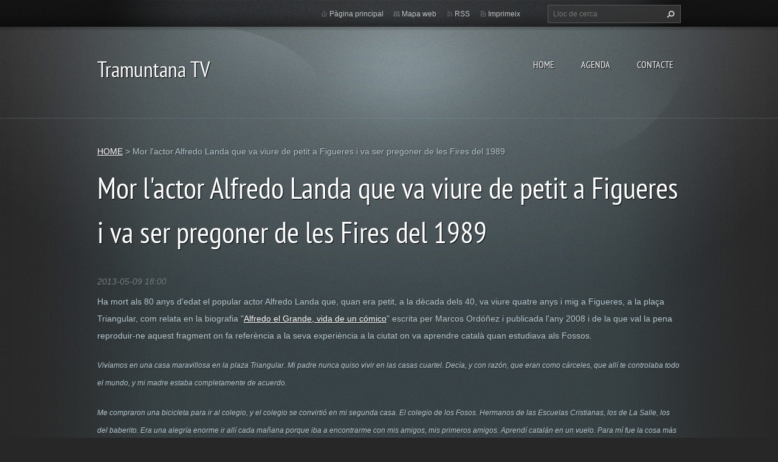

--- FILE ---
content_type: text/html; charset=UTF-8
request_url: https://www.tramuntanatv.com/news/mor-lactor-alfredo-landa-que-va-viure-de-petit-a-figueres-i-va-ser-pregoner-de-les-fires-del-1989/
body_size: 6806
content:
<!doctype html>
<!--[if lt IE 7]> <html class="lt-ie10 lt-ie9 lt-ie8 lt-ie7" lang="ca"> <![endif]-->
<!--[if IE 7]>    <html class="lt-ie10 lt-ie9 lt-ie8" lang="ca"> <![endif]-->
<!--[if IE 8]>    <html class="lt-ie10 lt-ie9" lang="ca"> <![endif]-->
<!--[if IE 9]>    <html class="lt-ie10" lang="ca"> <![endif]-->
<!--[if gt IE 9]><!-->
<html lang="ca">
<!--<![endif]-->
<head>
  <base href="https://www.tramuntanatv.com/">
  <meta charset="utf-8">
  <meta name="description" content="">
  <meta name="keywords" content="Fires i Festes de la Santa Creu, Alfredo Landa, actor, Figueres, Els Fossos">
  <meta name="generator" content="Webnode">
  <meta name="apple-mobile-web-app-capable" content="yes">
  <meta name="apple-mobile-web-app-status-bar-style" content="black">
  <meta name="format-detection" content="telephone=no">
    <link rel="shortcut icon" href="https://cd21c13299.clvaw-cdnwnd.com/3f880c1cc9c2bb34c8b250c80ce6d3cf/200002600-5cbac5db42/iconatramuntana_pST.ico">
<link rel="canonical" href="https://www.tramuntanatv.com/news/mor-lactor-alfredo-landa-que-va-viure-de-petit-a-figueres-i-va-ser-pregoner-de-les-fires-del-1989/">
<script type="text/javascript">(function(i,s,o,g,r,a,m){i['GoogleAnalyticsObject']=r;i[r]=i[r]||function(){
			(i[r].q=i[r].q||[]).push(arguments)},i[r].l=1*new Date();a=s.createElement(o),
			m=s.getElementsByTagName(o)[0];a.async=1;a.src=g;m.parentNode.insertBefore(a,m)
			})(window,document,'script','//www.google-analytics.com/analytics.js','ga');ga('create', 'UA-797705-6', 'auto',{"name":"wnd_header"});ga('wnd_header.set', 'dimension1', 'W1');ga('wnd_header.set', 'anonymizeIp', true);ga('wnd_header.send', 'pageview');var pageTrackerAllTrackEvent=function(category,action,opt_label,opt_value){ga('send', 'event', category, action, opt_label, opt_value)};</script>
  <link rel="alternate" type="application/rss+xml" href="http://tramuntana-tv.webnode.com/rss/all.xml" title="Ver todos los artículos">
<!--[if lte IE 9]><style type="text/css">.cke_skin_webnode iframe {vertical-align: baseline !important;}</style><![endif]-->
  <meta http-equiv="X-UA-Compatible" content="IE=edge,chrome=1">
  <title>Mor l&amp;#039;actor Alfredo Landa que va viure de petit a Figueres i va ser pregoner de les Fires del 1989 :: Tramuntana TV</title>
  <meta name="viewport" content="width=1100">
  <link rel="stylesheet" href="https://d11bh4d8fhuq47.cloudfront.net/_system/skins/v9/50001070/css/style.css">

				<script type="text/javascript">
				/* <![CDATA[ */
					
					if (typeof(RS_CFG) == 'undefined') RS_CFG = new Array();
					RS_CFG['staticServers'] = new Array('https://d11bh4d8fhuq47.cloudfront.net/');
					RS_CFG['skinServers'] = new Array('https://d11bh4d8fhuq47.cloudfront.net/');
					RS_CFG['filesPath'] = 'https://www.tramuntanatv.com/_files/';
					RS_CFG['filesAWSS3Path'] = 'https://cd21c13299.clvaw-cdnwnd.com/3f880c1cc9c2bb34c8b250c80ce6d3cf/';
					RS_CFG['lbClose'] = 'Tancar';
					RS_CFG['skin'] = 'default';
					if (!RS_CFG['labels']) RS_CFG['labels'] = new Array();
					RS_CFG['systemName'] = 'Webnode';
						
					RS_CFG['responsiveLayout'] = 0;
					RS_CFG['mobileDevice'] = 0;
					RS_CFG['labels']['copyPasteSource'] = 'Llegir més:';
					
				/* ]]> */
				</script><script type="text/javascript" src="https://d11bh4d8fhuq47.cloudfront.net/_system/client/js/compressed/frontend.package.1-3-108.js?ph=cd21c13299"></script><style type="text/css"></style></head>
<body><!-- div id="wrapper2" -->
<div id="wrapper2">
<!-- div id="wrapper" -->
<div id="wrapper">
   <!-- div id="header" -->
   <div id="header">
      <!-- div id="headerMain" -->
      <div id="headerMain">
            <!-- div id="headerMainContent" -->
            <div id="headerMainContent" class="clearfix">
                  <div id="logoZone">
                        <div id="logo"><a href="home/" title="Anar a la pàgina principal."><span id="rbcSystemIdentifierLogo">Tramuntana TV</span></a></div>                        <p id="moto"><span id="rbcCompanySlogan" class="rbcNoStyleSpan"></span></p>
                  </div>
                  <div class="menuWrapper">
                  

    
		<ul class="menu">
	<li class="first">      
      <a href="/home/">         
      HOME           
  </a>        
  </li>
	<li>      
      <a href="/agenda/">         
      AGENDA           
  </a>        
  </li>
	<li class="last">      
      <a href="/qui-som/">         
      CONTACTE           
  </a>        
  </li>
</ul>   

      <div class="clearfix"></div>     
					
                  </div>
            </div>
            <!-- div id="headerMainContent" -->
      </div>
      <!-- div id="headerMain" -->
      <!-- div id="headerTop" -->
      <div id="headerTop">
          <!-- div id="headerTopContent" -->
          <div id="headerTopContent" class="clearfix">
               <!-- div id="fulltextForm" -->
               
        <div id="fulltextForm">                
		<form action="/search/" method="get" id="fulltextSearch">       
                        <div class="clearfix">
                            <input id="fulltextSearchText" type="text" name="text" value="" placeholder="Lloc de cerca">
                            <button id="fulltextSearchButton" type="submit" class="ir">Cerca</button>
                        </div>   
		</form>
        </div>  
		               <!-- div id="fulltextForm" -->
               <!-- div id="lang" -->
               <div id="lang">
                        <div id="languageSelect"></div>			
               </div>
               <!-- div id="lang" -->
               <!-- div id="systemNav" -->
               <ul class="systemNav">
                   <li class="homepage"><a href="home/" title="Anar a la pàgina principal.">Pàgina principal</a></li>
                   <li class="sitemap"><a href="/sitemap/" title="Anar al mapa web.">Mapa web</a></li>
                   <li class="rss"><a href="/rss/" title="RSS Feeds">RSS</a></li>
                   <li class="print"><a href="#" onclick="window.print(); return false;" title="Imprimeix la pàgina">Imprimeix</a></li>
               </ul>
               <!-- div id="systemNav" -->
          </div>
          <!-- div id="headerTopContent" -->
      </div>
      <!-- div id="headerTop" -->
   </div>
   <!-- div id="header" -->
   <!-- div id="main" -->
   <div id="main" role="main">
         <!-- div id="mainContent" -->
         <div id="mainContent">
         <!-- div class="layoutFullWidth" -->
         <div class="layoutFullWidth">
             <div id="pageNavigator" class="rbcContentBlock">            <div id="navizone" class="navigator">             <a class="navFirstPage" href="/home/">HOME</a>           <span><span> &gt; </span></span>              <span id="navCurrentPage">Mor l&#039;actor Alfredo Landa que va viure de petit a Figueres i va ser pregoner de les Fires del 1989</span>             </div>        <div class="clearfix"></div>        </div>             <div class="rbcWidgetArea" style="text-align: center;"><script async src="https://pagead2.googlesyndication.com/pagead/js/adsbygoogle.js?client=ca-pub-2369270852987122"     crossorigin="anonymous"></script></div>              
		       
             <div class="article widget">
                <h1>Mor l&#039;actor Alfredo Landa que va viure de petit a Figueres i va ser pregoner de les Fires del 1989</h1>                 
                <span class="date">2013-05-09 18:00</span>
                
                <div class="articleContent">
                    <p>Ha mort als 80 anys d'edat el popular actor Alfredo Landa que, quan era petit, a la dècada dels 40, va viure quatre anys i mig a Figueres, a la plaça Triangular, com relata en la biografia "<a href="http://www.librosaguilar.com/es/libro/alfredo-el-grande-vida-de-un-comico/" target="_blank">Alfredo el Grande, vida de un cómico</a>" escrita per Marcos Ordóñez i publicada l'any 2008 i de la que val la pena reproduir-ne aquest fragment on fa referència a la seva experiència a la ciutat on va aprendre català quan estudiava als Fossos.</p>
<p><em><span style="font-size:12px;">Vivíamos en una casa maravillosa en la plaza Triangular.&nbsp;Mi padre nunca quiso vivir en las casas cuartel. Decía, y con&nbsp;razón, que eran como cárceles, que allí te controlaba todo el mundo,&nbsp;y mi madre estaba completamente de acuerdo.&nbsp;</span></em></p>
<p><em><span style="font-size:12px;">Me compraron una bicicleta para ir al colegio, y el colegio se&nbsp;convirtió en mi segunda casa. El colegio de los Fosos. Hermanos&nbsp;de las Escuelas Cristianas, los de La Salle, los del baberito. Era una&nbsp;alegría enorme ir allí cada mañana porque iba a encontrarme con&nbsp;mis amigos, mis primeros amigos. Aprendí catalán en un vuelo. Para&nbsp;mí fue la cosa más normal del mundo: yo quería hablar con ellos,&nbsp;<span style="line-height: 1.33;">y ellos no hablaban otra cosa. Todavía me sé El Virolai entero, el&nbsp;</span><span style="line-height: 1.33;">himno de la Virgen de Montserrat. Rosa d’abril, morena de la serra,&nbsp;</span><span style="line-height: 1.33;">de Montserrat estel, il·lumineu la catalana terra*... Y con buen acento,&nbsp;</span><span style="line-height: 1.33;">¿a que sí? Y un trabalenguas que decía: Tinc cinc fills tísics i prims,&nbsp;</span><span style="line-height: 1.33;">i amics íntims, vint-i-cinc**. Fueron las primeras cosas que aprendí. La&nbsp;</span><span style="line-height: 1.33;">memoria es una de las cosas más raras del mundo. Mira si tiene narices&nbsp;</span><span style="line-height: 1.33;">que me siga acordando yo, por ejemplo, de la alineación del&nbsp;</span><span style="line-height: 1.33;">Figueres de entonces: Pasqual, Jordà, Fabregó; Millà, Padilla, Madern;&nbsp;</span><span style="line-height: 1.33;">Valls, Morral, Sala, Sol y Grau. Los once, uno tras otro. ¿Qué&nbsp;</span><span style="line-height: 1.33;">te parece?&nbsp;</span></span></em></p>
<p><em><span style="font-size:12px;"><span style="line-height: 1.33;">Me acuerdo de todo eso y, por supuesto, de mis primeras frases&nbsp;</span><span style="line-height: 1.33;">en un escenario. En Figueres hice mi debut como actor, a los&nbsp;</span><span style="line-height: 1.33;">9 o 10 años. Bueno, esto es una coña, pero también tiene su importancia.&nbsp;</span><span style="line-height: 1.33;">Todo deja su poso, todo cuenta. En el colegio de los Fosos&nbsp;daban siempre la clásica función de fin de curso. Aquellas&nbsp;comedias&nbsp;</span><span style="line-height: 1.33;">de la Galería Salesiana, arregladas para que todos fueran&nbsp;</span><span style="line-height: 1.33;">personajes masculinos. Si salía una tal doña Julia, allí se convertía&nbsp;</span><span style="line-height: 1.33;">en don Julio. Yo hacía el papel de un niño llamado Pepito. Por unanimidad&nbsp;</span><span style="line-height: 1.33;">me eligieron para ser el tal Pepito.&nbsp;</span></span></em></p>
<p><em><span style="font-size:12px;"><span style="line-height: 1.33;">La obra en cuestión se llamaba Mi tío de Buenos Aires. No tengo&nbsp;</span><span style="line-height: 1.33;">ni pajolera idea de qué iba aquello, pero recuerdo perfectamente&nbsp;</span><span style="line-height: 1.33;">mis cuatro frases: «No quiero, no quiero», «Tú no eres mi papá»,&nbsp;</span><span style="line-height: 1.33;">«¿A qué papá, a éste o al mío?», y la última, que era: «¡Ah! A aquél,&nbsp;</span><span style="line-height: 1.33;">sí». Fueron cuatro trallazos de risa. Que me verían gracioso, digo&nbsp;</span><span style="line-height: 1.33;">yo, porque me dieron una ovación del carajo la vela.&nbsp;</span><span style="line-height: 1.33;">Pero la vocación no se me despertó ahí. Eso fue unos años más&nbsp;tarde.</span></span></em></p>
<p>En aquesta biografia l'actor també recorda que va ser pregoner de les Fires i Festes de la Santa Creu de l'any 1989 quan Marià Lorca era alcalde de la ciutat.</p>
<p><em>En 1989 fui al programa&nbsp;de Ángel Casas, en la televisión catalana, y desde allí les mandé&nbsp;un saludo. Al día siguiente me telefoneó Marià Lorca, el alcalde de&nbsp;Figueres, para pedirme que diera el pregón de las fiestas de la Santa&nbsp;Creu. Lo escribí yo mismo y dije un tercio en catalán, que no fue&nbsp;fácil. La gran sorpresa fue encontrarme con mis compañeros de&nbsp;clase. Allí estaban todos, los cuarenta. Me dieron un banquete extraordinario&nbsp;en Port de la Selva y me regalaron un libro con sus&nbsp;firmas. Cuando un navarro hace amigos, le duran para siempre.</em></p>
<p style="text-align: center;"><img alt="" height="402" src="https://cd21c13299.clvaw-cdnwnd.com/3f880c1cc9c2bb34c8b250c80ce6d3cf/200094425-72455733f9/Alfredo_grande.jpg" width="250"></p>

                </div>
                
                <div class="clearfix"></div>
                
                <div class="tagsWrapper">
                  <div class="rbcTags">
<h4><a href="https://www.tramuntanatv.com/tags/">Etiquetes</a>:</h4>
<p class="tags">
	<a href="/tags/Fires%20i%20Festes%20de%20la%20Santa%20Creu/" rel="tag">Fires i Festes de la Santa Creu</a>
		<span>|</span>
<a href="/tags/Alfredo%20Landa/" rel="tag">Alfredo Landa</a>
		<span>|</span>
<a href="/tags/actor/" rel="tag">actor</a>
		<span>|</span>
<a href="/tags/Figueres/" rel="tag">Figueres</a>
		<span>|</span>
<a href="/tags/Els%20Fossos/" rel="tag">Els Fossos</a>
</p>
</div>

                </div>
                
                <div class="clearfix"></div>
                
                <div class="rbcBookmarks"><div id="rbcBookmarks200012112"></div></div>
		<script type="text/javascript">
			/* <![CDATA[ */
			Event.observe(window, 'load', function(){
				var bookmarks = '<div style=\"float:left;\"><div style=\"float:left;\"><iframe src=\"//www.facebook.com/plugins/like.php?href=https://www.tramuntanatv.com/news/mor-lactor-alfredo-landa-que-va-viure-de-petit-a-figueres-i-va-ser-pregoner-de-les-fires-del-1989/&amp;send=false&amp;layout=button_count&amp;width=140&amp;show_faces=false&amp;action=like&amp;colorscheme=light&amp;font&amp;height=21&amp;appId=397846014145828&amp;locale=ca_ES\" scrolling=\"no\" frameborder=\"0\" style=\"border:none; overflow:hidden; width:140px; height:21px; position:relative; top:1px;\" allowtransparency=\"true\"></iframe></div><div style=\"float:left;\"><a href=\"https://twitter.com/share\" class=\"twitter-share-button\" data-count=\"horizontal\" data-via=\"webnode\" data-lang=\"en\">Tweet</a></div><script type=\"text/javascript\">(function() {var po = document.createElement(\'script\'); po.type = \'text/javascript\'; po.async = true;po.src = \'//platform.twitter.com/widgets.js\';var s = document.getElementsByTagName(\'script\')[0]; s.parentNode.insertBefore(po, s);})();'+'<'+'/scr'+'ipt></div> <div class=\"addthis_toolbox addthis_default_style\" style=\"float:left;\"><a class=\"addthis_counter addthis_pill_style\"></a></div> <script type=\"text/javascript\">(function() {var po = document.createElement(\'script\'); po.type = \'text/javascript\'; po.async = true;po.src = \'https://s7.addthis.com/js/250/addthis_widget.js#pubid=webnode\';var s = document.getElementsByTagName(\'script\')[0]; s.parentNode.insertBefore(po, s);})();'+'<'+'/scr'+'ipt><div style=\"clear:both;\"></div>';
				$('rbcBookmarks200012112').innerHTML = bookmarks;
				bookmarks.evalScripts();
			});
			/* ]]> */
		</script>
		  
                                     
                <div class="clearfix"></div>
                
                <div class="back">
                    <a href="archive/news/">Retorna</a>               
                </div> 
             </div>    
			
    <div class="clearfix"></div>
		              
       <div class="widget">     
		<h4 style="text-align: left;">&nbsp;</h4>
<p>&nbsp;</p>
   
        </div>
        <div class="clearfix"></div>  
		 
       <div class="widget">     
		   
        </div>
        <div class="clearfix"></div>  
		         </div>
         <!-- div class="layoutFullWidth" -->
         </div>
         <!-- div id="mainContent" -->
   </div>
   <!-- div id="main" -->
</div>
<!-- div id="wrapper" -->
   <!-- div id="footer" -->
   <div id="footer">
         <!-- div id="footerContent" -->
         <div id="footerContent">
                <!-- div id="copyright" -->
                <div id="copyright">
                    <span id="rbcFooterText" class="rbcNoStyleSpan">© 2025 Reservats tots els drets</span>                </div>
                <!-- div id="copyright" -->
                <!-- div id="signature" -->
                <div id="signature">
                    <span class="rbcSignatureText">Queda prohibida la reproducció dels continguts sense autorització expressa. Article 32.1, paràgraf segon, Llei 23/2006 de la Propietat intel·lectual</span>                </div>
                <!-- div id="signature" -->
         </div>
         <!-- div id="footerContent" -->
   </div>
   <!-- div id="footer" -->
   <img src="https://d11bh4d8fhuq47.cloudfront.net/_system/skins/v9/50001070/img/illustration.png?ph=cd21c13299" width="1" height="1" alt=""></div>
<!-- div id="wrapper2" -->
<script src="https://d11bh4d8fhuq47.cloudfront.net/_system/skins/v9/50001070/js/obscripts.js"></script>
<div id="rbcFooterHtml"></div><script type="text/javascript">var keenTrackerCmsTrackEvent=function(id){if(typeof _jsTracker=="undefined" || !_jsTracker){return false;};try{var name=_keenEvents[id];var keenEvent={user:{u:_keenData.u,p:_keenData.p,lc:_keenData.lc,t:_keenData.t},action:{identifier:id,name:name,category:'cms',platform:'WND1',version:'2.1.157'},browser:{url:location.href,ua:navigator.userAgent,referer_url:document.referrer,resolution:screen.width+'x'+screen.height,ip:'3.138.170.229'}};_jsTracker.jsonpSubmit('PROD',keenEvent,function(err,res){});}catch(err){console.log(err)};};</script></body>
</html>


--- FILE ---
content_type: text/html; charset=utf-8
request_url: https://www.google.com/recaptcha/api2/aframe
body_size: 267
content:
<!DOCTYPE HTML><html><head><meta http-equiv="content-type" content="text/html; charset=UTF-8"></head><body><script nonce="LAdeeRQAyXN4iwJO4NvmWg">/** Anti-fraud and anti-abuse applications only. See google.com/recaptcha */ try{var clients={'sodar':'https://pagead2.googlesyndication.com/pagead/sodar?'};window.addEventListener("message",function(a){try{if(a.source===window.parent){var b=JSON.parse(a.data);var c=clients[b['id']];if(c){var d=document.createElement('img');d.src=c+b['params']+'&rc='+(localStorage.getItem("rc::a")?sessionStorage.getItem("rc::b"):"");window.document.body.appendChild(d);sessionStorage.setItem("rc::e",parseInt(sessionStorage.getItem("rc::e")||0)+1);localStorage.setItem("rc::h",'1765213882274');}}}catch(b){}});window.parent.postMessage("_grecaptcha_ready", "*");}catch(b){}</script></body></html>